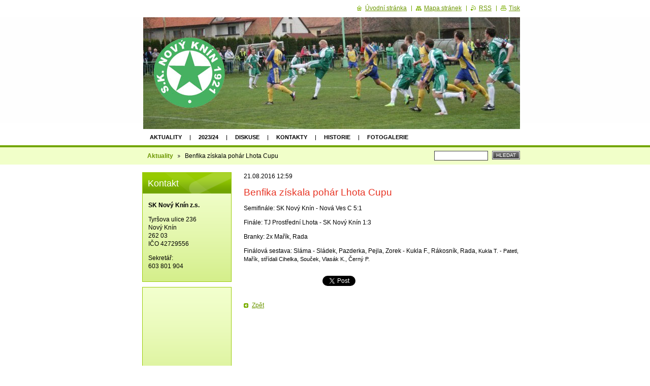

--- FILE ---
content_type: text/html; charset=UTF-8
request_url: https://www.sknovyknin.cz/news/benfika-ziskala-pohar-lhota-cupu/
body_size: 5198
content:
<!--[if lte IE 9]><!DOCTYPE HTML PUBLIC "-//W3C//DTD HTML 4.01 Transitional//EN" "https://www.w3.org/TR/html4/loose.dtd"><![endif]-->
<!DOCTYPE html>

<!--[if IE]><html class="ie" lang="cs"><![endif]-->
<!--[if gt IE 9]><!--> 
<html lang="cs">
<!--<![endif]-->

	<head>
		<!--[if lt IE 8]><meta http-equiv="X-UA-Compatible" content="IE=EmulateIE7"><![endif]--><!--[if IE 8]><meta http-equiv="X-UA-Compatible" content="IE=EmulateIE8"><![endif]--><!--[if IE 9]><meta http-equiv="X-UA-Compatible" content="IE=EmulateIE9"><![endif]-->
		<base href="https://www.sknovyknin.cz/">
  <meta charset="utf-8">
  <meta name="description" content="">
  <meta name="keywords" content="">
  <meta name="generator" content="Webnode">
  <meta name="apple-mobile-web-app-capable" content="yes">
  <meta name="apple-mobile-web-app-status-bar-style" content="black">
  <meta name="format-detection" content="telephone=no">
    <link rel="shortcut icon" href="https://79bd491686.clvaw-cdnwnd.com/d148ed2ec30a9ffee988e506d6a99c9d/200006108-1009310096/logo (1).ico">
  <link rel="stylesheet" href="https://www.sknovyknin.cz/wysiwyg/system.style.css">
<link rel="canonical" href="https://www.sknovyknin.cz/news/benfika-ziskala-pohar-lhota-cupu/">
<script type="text/javascript">(function(i,s,o,g,r,a,m){i['GoogleAnalyticsObject']=r;i[r]=i[r]||function(){
			(i[r].q=i[r].q||[]).push(arguments)},i[r].l=1*new Date();a=s.createElement(o),
			m=s.getElementsByTagName(o)[0];a.async=1;a.src=g;m.parentNode.insertBefore(a,m)
			})(window,document,'script','//www.google-analytics.com/analytics.js','ga');ga('create', 'UA-797705-6', 'auto',{"name":"wnd_header"});ga('wnd_header.set', 'dimension1', 'W1');ga('wnd_header.set', 'anonymizeIp', true);ga('wnd_header.send', 'pageview');var pageTrackerAllTrackEvent=function(category,action,opt_label,opt_value){ga('send', 'event', category, action, opt_label, opt_value)};</script>
  <link rel="alternate" type="application/rss+xml" href="https://sknovyknin.cz/rss/all.xml" title="">
<!--[if lte IE 9]><style type="text/css">.cke_skin_webnode iframe {vertical-align: baseline !important;}</style><![endif]-->
		<title>Benfika získala pohár Lhota Cupu :: S.K. Nový Knín 1921</title>
		<meta name="robots" content="index, follow">
		<meta name="googlebot" content="index, follow">
		<script type="text/javascript" src="https://d11bh4d8fhuq47.cloudfront.net/_system/skins/v8/50000896/js/functions.js"></script>
		<link rel="stylesheet" type="text/css" href="https://d11bh4d8fhuq47.cloudfront.net/_system/skins/v8/50000896/css/style.css" media="screen,handheld,projection">
		<link rel="stylesheet" type="text/css" href="https://d11bh4d8fhuq47.cloudfront.net/_system/skins/v8/50000896/css/print.css" media="print">
	
				<script type="text/javascript">
				/* <![CDATA[ */
					
					if (typeof(RS_CFG) == 'undefined') RS_CFG = new Array();
					RS_CFG['staticServers'] = new Array('https://d11bh4d8fhuq47.cloudfront.net/');
					RS_CFG['skinServers'] = new Array('https://d11bh4d8fhuq47.cloudfront.net/');
					RS_CFG['filesPath'] = 'https://www.sknovyknin.cz/_files/';
					RS_CFG['filesAWSS3Path'] = 'https://79bd491686.clvaw-cdnwnd.com/d148ed2ec30a9ffee988e506d6a99c9d/';
					RS_CFG['lbClose'] = 'Zavřít';
					RS_CFG['skin'] = 'default';
					if (!RS_CFG['labels']) RS_CFG['labels'] = new Array();
					RS_CFG['systemName'] = 'Webnode';
						
					RS_CFG['responsiveLayout'] = 0;
					RS_CFG['mobileDevice'] = 0;
					RS_CFG['labels']['copyPasteSource'] = 'Více zde:';
					
				/* ]]> */
				</script><script type="text/javascript" src="https://d11bh4d8fhuq47.cloudfront.net/_system/client/js/compressed/frontend.package.1-3-108.js?ph=79bd491686"></script><style type="text/css"></style></head>

	<body>
		<div id="page">

			<div id="wrapper">

				<div id="header">
					<div class="centered">

						<div id="logoArea">
							<div id="logo"><a href="home/" title="Přejít na úvodní stránku."><span id="rbcSystemIdentifierLogo" style="visibility: hidden;">S.K. Nový Knín 1921</span></a></div>
							<h3><span id="rbcCompanySlogan" class="rbcNoStyleSpan"></span></h3>
							<script type="text/javascript"> /* <![CDATA[ */ logoCentering(); /* ]]> */ </script>
						</div><!-- / id="logoArea" -->

						<span class="illustration"><img src="https://79bd491686.clvaw-cdnwnd.com/d148ed2ec30a9ffee988e506d6a99c9d/200006106-2524125244/lišta aktu_3.jpg?ph=79bd491686" width="775" height="220" alt=""></span>

						<hr class="noDis">

					</div><!-- / class="centered" -->
				</div><!-- id="header" -->

				<script type="text/javascript">
					/* <![CDATA[ */
						RubicusFrontendIns.addAbsoluteHeaderBlockId('topMenu');
					/* ]]> */
				</script>

				<div id="topMenu">
					<div class="centered">


<ul class="menu">
	<li class="first"><a href="/home/">Aktuality</a></li>
	<li><a href="/2023-24/">2023/24</a></li>
	<li><a href="/diskuse/">Diskuse</a></li>
	<li><a href="/kontakt/">Kontakty</a></li>
	<li><a href="/historie/">Historie</a></li>
	<li class="last"><a href="/fotogalerie-2013-14/">Fotogalerie</a></li>
</ul>			

						<hr class="noDis">

					</div><!-- / class="centered" -->
				</div><!-- id="topMenu" -->

				<div id="ribbon">
					<div class="centered">

						<div id="pageNavigator" class="rbcContentBlock"><a class="navFirstPage" href="/home/">Aktuality</a><span><span> &gt; </span></span><span id="navCurrentPage">Benfika získala pohár Lhota Cupu</span><hr class="noDis"></div>


						<div id="search">

		<form action="/search/" method="get" id="fulltextSearch">

								<fieldset>
									<legend>Vyhledávání</legend>
									<label for="fulltextSearchText">Hledat:</label>
									<input type="text" id="fulltextSearchText" name="text" value="">
									<span class="submit"><input type="submit" value="Hledat"></span>
								</fieldset>

		</form>

						</div><!-- / id="search" -->

		
						<hr class="noDis">

						<div class="cleaner"><!-- / FLOAT CLEAR --></div>

					</div><!-- / class="centered" -->
				</div><!-- id="ribbon" -->

				<div id="main">
					<div class="centered columns-2">

						<!-- RIGHT BAR ~ MAIN AREA -->
						<div class="column-1">




							<div class="box articles">

		

								<ins>21.08.2016 12:59</ins>
								<h1>Benfika získala pohár Lhota Cupu</h1>
								<div class="wsw">
									<!-- WSW -->
<p>Semifinále: SK Nový Knín - Nová Ves C 5:1</p>
<p>Finále: TJ Prostřední Lhota - SK Nový Knín 1:3</p>
<p>Branky: 2x Mařík, Rada</p>
<p>Finálová sestava: Sláma - Sládek, Pazderka, Pejla, Zorek - Kukla F., Rákosník, Rada,&nbsp;<span style="font-size: 11.2px; line-height: 15.68px;">Kukla T. - Patetl, Mařík, střídali Cihelka, Souček, Vlasák K., Černý P.</span></p>

									<!-- / WSW -->
								</div><!-- / class="wsw" -->

								

								<div class="rbcBookmarks"><div id="rbcBookmarks200005105"></div></div>
		<script type="text/javascript">
			/* <![CDATA[ */
			Event.observe(window, 'load', function(){
				var bookmarks = '<div style=\"float:left;\"><div style=\"float:left;\"><iframe src=\"//www.facebook.com/plugins/like.php?href=https://www.sknovyknin.cz/news/benfika-ziskala-pohar-lhota-cupu/&amp;send=false&amp;layout=button_count&amp;width=155&amp;show_faces=false&amp;action=like&amp;colorscheme=light&amp;font&amp;height=21&amp;appId=397846014145828&amp;locale=cs_CZ\" scrolling=\"no\" frameborder=\"0\" style=\"border:none; overflow:hidden; width:155px; height:21px; position:relative; top:1px;\" allowtransparency=\"true\"></iframe></div><div style=\"float:left;\"><a href=\"https://twitter.com/share\" class=\"twitter-share-button\" data-count=\"horizontal\" data-via=\"webnode\" data-lang=\"en\">Tweet</a></div><script type=\"text/javascript\">(function() {var po = document.createElement(\'script\'); po.type = \'text/javascript\'; po.async = true;po.src = \'//platform.twitter.com/widgets.js\';var s = document.getElementsByTagName(\'script\')[0]; s.parentNode.insertBefore(po, s);})();'+'<'+'/scr'+'ipt></div> <div class=\"addthis_toolbox addthis_default_style\" style=\"float:left;\"><a class=\"addthis_counter addthis_pill_style\"></a></div> <script type=\"text/javascript\">(function() {var po = document.createElement(\'script\'); po.type = \'text/javascript\'; po.async = true;po.src = \'https://s7.addthis.com/js/250/addthis_widget.js#pubid=webnode\';var s = document.getElementsByTagName(\'script\')[0]; s.parentNode.insertBefore(po, s);})();'+'<'+'/scr'+'ipt><div style=\"clear:both;\"></div>';
				$('rbcBookmarks200005105').innerHTML = bookmarks;
				bookmarks.evalScripts();
			});
			/* ]]> */
		</script>
		

								<p class="noDis">&mdash;&mdash;&mdash;&mdash;&mdash;</p>

								<p class="back"><a href="archive/news/">Zpět</a></p>

		

								<hr class="noDis">

							</div><!-- / class="box articles" -->


		
						</div><!-- / class="column-1" -->
						<!-- / RIGHT BAR ~ MAIN AREA -->

						<!-- LEFT BAR -->
						<div class="column-2">

			




							<div class="box contact">

								<h2>Kontakt</h2>

		

									<address>
										<strong>SK Nový Knín z.s.</strong>
										

										<br class="noDis"><br class="noDis">
										<span class="address">
Tyršova ulice 236<br />
Nový Knín  <br />
262 03<br />
IČO 42729556 
										</span>

	
										

										<br class="noDis"><br class="noDis">
										<span class="phone">
Sekretář:<br />
603 801 904
										</span>

	
										
									</address>

		

								<hr class="noDis">

							</div><!-- / class="box contact" -->


					




							<div class="box wysiwyg">

								<div class="wsw">
									<!-- WSW -->

		<p style="text-align: center;"><iframe frameborder="0" height="200" scrolling="no" src="https://pocasi.divoch.cz/web_pocasi.php?icao=LKPR&amp;id=3730&amp;posun=mistni&amp;css=https://pocasi.divoch.cz/web_pocasi_b.css" width="150"><a href="https://pocasi.divoch.cz" title="Aktuální počasí s předpovědí a historií pro města z celého světa.">Aktuální počasí</a></iframe></p>


									<!-- / WSW -->
								</div><!-- class="wsw" -->

								<hr class="noDis">

							</div><!-- / class="box wysiwyg" -->


		

						</div><!-- / class="column-2" -->
						<!-- / LEFT BAR -->

						<div class="cleaner"><!-- / FLOAT CLEAR --></div>

					</div><!-- / class="centered columns-2" -->
				</div><!-- id="main" -->

			</div><!-- / id="wrapper" -->

			<div id="quick">
				<div class="centered">
                    <div id="languageSelect"></div>			
					<ul>
						<li class="homepage"><a href="home/" title="Přejít na úvodní stránku.">Úvodní stránka</a></li>
						<li class="sitemap"><a href="/sitemap/" title="Přejít na mapu stránek.">Mapa stránek</a></li>
						<li class="rss"><a href="/rss/" title="RSS kanály">RSS</a></li>
						<li class="print"><a href="#" onclick="window.print(); return false;" title="Vytisknout stránku">Tisk</a></li>
					</ul><!-- / id="quick" -->

					<hr class="noDis">

				</div><!-- / class="centered" -->
			</div><!-- id="quick" -->

			<div id="footer">
				<div class="centered">

					<p><span id="rbcFooterText" class="rbcNoStyleSpan">© 2013 Všechna práva vyhrazena.</span><!-- --></p>
					<span class="signature"><span class="rbcSignatureText">Vytvořeno službou <a href="https://www.webnode.cz?utm_source=brand&amp;utm_medium=footer&amp;utm_campaign=premium" rel="nofollow" >Webnode</a></span></span>

				</div><!-- / class="centered" -->
			</div><!-- / id="footer" -->

		</div><!-- / id="page" -->

		<script type="text/javascript">
			/* <![CDATA[ */

				RubicusFrontendIns.addObserver
				({

					onContentChange: function ()
					{
						logoCentering();
					},

					onStartSlideshow: function()
					{
						$('slideshowControl').innerHTML	= 'Pozastavit prezentaci';
						$('slideshowControl').title			= 'Pozastavit automatické procházení obrázků';
						$('slideshowControl').onclick		= RubicusFrontendIns.stopSlideshow.bind(RubicusFrontendIns);
					},

					onStopSlideshow: function()
					{
						$('slideshowControl').innerHTML	= 'Spustit prezentaci';
						$('slideshowControl').title			= 'Spustit automatické procházení obrázků';
						$('slideshowControl').onclick		= RubicusFrontendIns.startSlideshow.bind(RubicusFrontendIns);
					},

					onShowImage: function()
					{
						if (RubicusFrontendIns.isSlideshowMode())
						{
							$('slideshowControl').innerHTML	= 'Pozastavit prezentaci';
							$('slideshowControl').title			= 'Pozastavit automatické procházení obrázků';
							$('slideshowControl').onclick		= RubicusFrontendIns.stopSlideshow.bind(RubicusFrontendIns);
						}
					}

				});

				RubicusFrontendIns.addFileToPreload('https://d11bh4d8fhuq47.cloudfront.net/_system/skins/v8/50000896/img/loading.gif');
				RubicusFrontendIns.addFileToPreload('https://d11bh4d8fhuq47.cloudfront.net/_system/skins/v8/50000896/img/loading_poll.gif');
				RubicusFrontendIns.addFileToPreload('https://d11bh4d8fhuq47.cloudfront.net/_system/skins/v8/50000896/img/arrow_left_hover.png');
				RubicusFrontendIns.addFileToPreload('https://d11bh4d8fhuq47.cloudfront.net/_system/skins/v8/50000896/img/arrow_right_hover.png');
				RubicusFrontendIns.addFileToPreload('https://d11bh4d8fhuq47.cloudfront.net/_system/skins/v8/50000896/img/homepage_hover.png');
				RubicusFrontendIns.addFileToPreload('https://d11bh4d8fhuq47.cloudfront.net/_system/skins/v8/50000896/img/menu_hover.png');
				RubicusFrontendIns.addFileToPreload('https://d11bh4d8fhuq47.cloudfront.net/_system/skins/v8/50000896/img/paging_left_end_hover.png');
				RubicusFrontendIns.addFileToPreload('https://d11bh4d8fhuq47.cloudfront.net/_system/skins/v8/50000896/img/paging_left_hover.png');
				RubicusFrontendIns.addFileToPreload('https://d11bh4d8fhuq47.cloudfront.net/_system/skins/v8/50000896/img/paging_right_end_hover.png');
				RubicusFrontendIns.addFileToPreload('https://d11bh4d8fhuq47.cloudfront.net/_system/skins/v8/50000896/img/paging_right_hover.png');
				RubicusFrontendIns.addFileToPreload('https://d11bh4d8fhuq47.cloudfront.net/_system/skins/v8/50000896/img/print_hover.png');
				RubicusFrontendIns.addFileToPreload('https://d11bh4d8fhuq47.cloudfront.net/_system/skins/v8/50000896/img/rss_hover.png');
				RubicusFrontendIns.addFileToPreload('https://d11bh4d8fhuq47.cloudfront.net/_system/skins/v8/50000896/img/sidemenu_arrow_hover.png');
				RubicusFrontendIns.addFileToPreload('https://d11bh4d8fhuq47.cloudfront.net/_system/skins/v8/50000896/img/sitemap_hover.png');

			/* ]]> */
		</script>

	<div id="rbcFooterHtml"></div><script type="text/javascript">var keenTrackerCmsTrackEvent=function(id){if(typeof _jsTracker=="undefined" || !_jsTracker){return false;};try{var name=_keenEvents[id];var keenEvent={user:{u:_keenData.u,p:_keenData.p,lc:_keenData.lc,t:_keenData.t},action:{identifier:id,name:name,category:'cms',platform:'WND1',version:'2.1.157'},browser:{url:location.href,ua:navigator.userAgent,referer_url:document.referrer,resolution:screen.width+'x'+screen.height,ip:'3.142.241.89'}};_jsTracker.jsonpSubmit('PROD',keenEvent,function(err,res){});}catch(err){console.log(err)};};</script></body>

</html>
